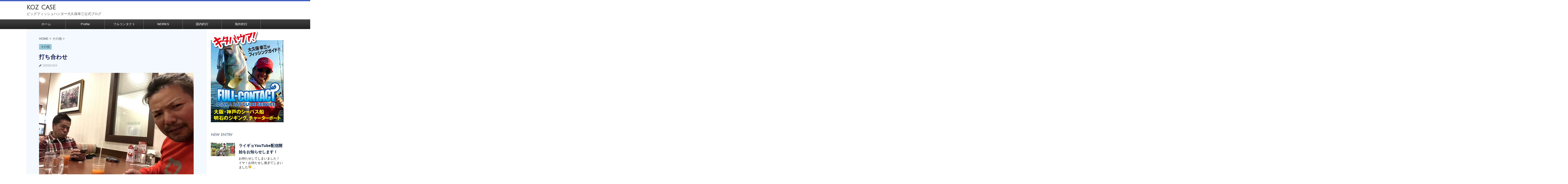

--- FILE ---
content_type: text/html; charset=UTF-8
request_url: http://koz-case.com/other/%E6%89%93%E3%81%A1%E5%90%88%E3%82%8F%E3%81%9B-2
body_size: 18149
content:
<!DOCTYPE html>
<!--[if lt IE 7]>
<html class="ie6" lang="ja"> <![endif]-->
<!--[if IE 7]>
<html class="i7" lang="ja"> <![endif]-->
<!--[if IE 8]>
<html class="ie" lang="ja"> <![endif]-->
<!--[if gt IE 8]><!-->
<html lang="ja">
	<!--<![endif]-->
	<head prefix="og: http://ogp.me/ns# fb: http://ogp.me/ns/fb# article: http://ogp.me/ns/article#">
		<meta charset="UTF-8">
		<meta name="viewport" content="width=device-width,initial-scale=1.0,user-scalable=no">
		<meta name="format-detection" content="telephone=no">
		
		
		<link rel="alternate" type="application/rss+xml" title="koz  case RSS Feed" href="http://koz-case.com/feed"/>
		<link rel="pingback" href="http://koz-case.com/xmlrpc.php">
		<link href='https://fonts.googleapis.com/css?family=Montserrat:400' rel='stylesheet' type='text/css'>
		<link href='https://fonts.googleapis.com/css?family=Julius+Sans+One' rel='stylesheet' type='text/css'>		<!--[if lt IE 9]>
		<script src="http://css3-mediaqueries-js.googlecode.com/svn/trunk/css3-mediaqueries.js"></script>
		<script src="http://koz-case.com/wp-content/themes/stingerplus/js/html5shiv.js"></script>
		<![endif]-->
				<title>打ち合わせ - koz  case</title>

<!-- All in One SEO Pack 2.3.11.1 by Michael Torbert of Semper Fi Web Design[-1,-1] -->
<meta name="description" content="今夜は松本さんと激しい打ち合わせをしました！ また新しい事始めますよ〜"/>

<link rel="canonical" href="http://koz-case.com/other/%e6%89%93%e3%81%a1%e5%90%88%e3%82%8f%e3%81%9b-2"/>
<!-- /all in one seo pack -->
<link rel='dns-prefetch' href='//ajax.googleapis.com'/>
<link rel='dns-prefetch' href='//s.w.org'/>
		<script type="text/javascript">window._wpemojiSettings={"baseUrl":"https:\/\/s.w.org\/images\/core\/emoji\/11\/72x72\/","ext":".png","svgUrl":"https:\/\/s.w.org\/images\/core\/emoji\/11\/svg\/","svgExt":".svg","source":{"concatemoji":"http:\/\/koz-case.com\/wp-includes\/js\/wp-emoji-release.min.js?ver=4.9.26"}};!function(e,a,t){var n,r,o,i=a.createElement("canvas"),p=i.getContext&&i.getContext("2d");function s(e,t){var a=String.fromCharCode;p.clearRect(0,0,i.width,i.height),p.fillText(a.apply(this,e),0,0);e=i.toDataURL();return p.clearRect(0,0,i.width,i.height),p.fillText(a.apply(this,t),0,0),e===i.toDataURL()}function c(e){var t=a.createElement("script");t.src=e,t.defer=t.type="text/javascript",a.getElementsByTagName("head")[0].appendChild(t)}for(o=Array("flag","emoji"),t.supports={everything:!0,everythingExceptFlag:!0},r=0;r<o.length;r++)t.supports[o[r]]=function(e){if(!p||!p.fillText)return!1;switch(p.textBaseline="top",p.font="600 32px Arial",e){case"flag":return s([55356,56826,55356,56819],[55356,56826,8203,55356,56819])?!1:!s([55356,57332,56128,56423,56128,56418,56128,56421,56128,56430,56128,56423,56128,56447],[55356,57332,8203,56128,56423,8203,56128,56418,8203,56128,56421,8203,56128,56430,8203,56128,56423,8203,56128,56447]);case"emoji":return!s([55358,56760,9792,65039],[55358,56760,8203,9792,65039])}return!1}(o[r]),t.supports.everything=t.supports.everything&&t.supports[o[r]],"flag"!==o[r]&&(t.supports.everythingExceptFlag=t.supports.everythingExceptFlag&&t.supports[o[r]]);t.supports.everythingExceptFlag=t.supports.everythingExceptFlag&&!t.supports.flag,t.DOMReady=!1,t.readyCallback=function(){t.DOMReady=!0},t.supports.everything||(n=function(){t.readyCallback()},a.addEventListener?(a.addEventListener("DOMContentLoaded",n,!1),e.addEventListener("load",n,!1)):(e.attachEvent("onload",n),a.attachEvent("onreadystatechange",function(){"complete"===a.readyState&&t.readyCallback()})),(n=t.source||{}).concatemoji?c(n.concatemoji):n.wpemoji&&n.twemoji&&(c(n.twemoji),c(n.wpemoji)))}(window,document,window._wpemojiSettings);</script>
		<style type="text/css">
img.wp-smiley,
img.emoji {
	display: inline !important;
	border: none !important;
	box-shadow: none !important;
	height: 1em !important;
	width: 1em !important;
	margin: 0 .07em !important;
	vertical-align: -0.1em !important;
	background: none !important;
	padding: 0 !important;
}
</style>
<link rel='stylesheet' id='normalize-css' href='http://koz-case.com/wp-content/themes/stingerplus/css/normalize.css,qver=1.5.9.pagespeed.ce.-uuDEui2p4.css' type='text/css' media='all'/>
<link rel='stylesheet' id='font-awesome-css' href='//maxcdn.bootstrapcdn.com/font-awesome/4.5.0/css/font-awesome.min.css?ver=4.5.0' type='text/css' media='all'/>
<link rel='stylesheet' id='style-css' href='http://koz-case.com/wp-content/themes/stingerplus-child/style.css,qver=4.9.26.pagespeed.ce.hyBUBYpkg0.css' type='text/css' media='all'/>
<script type='text/javascript' src='//ajax.googleapis.com/ajax/libs/jquery/1.11.3/jquery.min.js?ver=1.11.3'></script>
<script type='text/javascript'>//<![CDATA[
jQuery(function(){jQuery('a[href^=#]').click(function(){var speed=400;var href=jQuery(this).attr("href");var sctarget=jQuery(href=="#"||href==""?'html':href);var position=sctarget.offset().top;jQuery('body,html').animate({scrollTop:position},speed,'swing');return false;});});
//]]></script>
<link rel='https://api.w.org/' href='http://koz-case.com/wp-json/'/>
<link rel='shortlink' href='http://koz-case.com/?p=56987'/>
<link rel="alternate" type="application/json+oembed" href="http://koz-case.com/wp-json/oembed/1.0/embed?url=http%3A%2F%2Fkoz-case.com%2Fother%2F%25e6%2589%2593%25e3%2581%25a1%25e5%2590%2588%25e3%2582%258f%25e3%2581%259b-2"/>
<link rel="alternate" type="text/xml+oembed" href="http://koz-case.com/wp-json/oembed/1.0/embed?url=http%3A%2F%2Fkoz-case.com%2Fother%2F%25e6%2589%2593%25e3%2581%25a1%25e5%2590%2588%25e3%2582%258f%25e3%2581%259b-2&#038;format=xml"/>
<meta name="robots" content="index, follow"/>

		<style type="text/css">
			/*グループ1
			------------------------------------------------------------*/
			/*サイト上部のボーダー色*/
				


			/*サイトの背景色*/
			#wrapper {
								background: #ffffff;
						
			}

			/*メインコンテンツのテキスト色*/
			.post > *{
				color: #333333;				
			}
			input,textarea {
				color:#000;
			}

			/*メインコンテンツのリンク色*/

			a,.no-thumbitiran h3 a,.no-thumbitiran h5 a {
				color: #444444;				
			}

			a:hover {
				color: #304ca6;				
			}

			/*サイドのテキスト色*/
			#side aside > *,#side aside .kanren .clearfix dd h5 a{
				color: #0a1c3f;				
			}

			/*メインコンテンツの背景色*/
			main {
				background: #f4f8ff;				
			}


			/*メイン背景色の透過*/

			
			
			/*ブログタイトル*/

			header .sitename a {
				color: #1a1a1a;
			}

			/* メニュー */
			nav li a {
				color: #1a1a1a;
			}


			/*ページトップ*/
			#page-top a {
								background: #212121;
			}

			/*キャプション */

			header h1 {
				color: #1a1a1a;
			}

			header .descr {
				color: #1a1a1a;
			}

			/* アコーディオン */
			#s-navi dt.trigger .op {
				background: #212121;
				color: #424242;
			}

			.acordion_tree li a {
				color: #1a1a1a;
			}

			/* サイド見出し */
			aside h4 {
				color: #1a1a1a;
			}

			/* フッター文字 */
			#footer, #footer .copy, #footer .rcopy, #footer .copy a, #footer .rcopy a {
				color: #1a1a1a;
			}

			/* スマホメニュー文字 */
			.acordion_tree ul.menu li a, .acordion_tree ul.menu li {
				color: #000;
			}

			.acordion_tree ul.menu li {
				border-bottom-color: #000;
}


			/*グループ2
			------------------------------------------------------------*/
			/*Webフォント*/
			
			
			
			
			
			/* 投稿日時・ぱんくず・タグ */
			#breadcrumb, #breadcrumb div a, div#breadcrumb a, .blogbox p, .tagst {
				color: #4f4f4f;
			}

			/* 記事タイトル */
			.entry-title {
				color: #0d1a56;
						}

			/* 中見出し */


			h2 {
									background: #fafafa;
				
				color: #1a1a1a;
									border-top:2px solid #212121;

					border-bottom:1px solid #212121;
				
			}


			
			/*小見出し*/
			.post h3:not(.rankh3) {

							color: #212121;
				border-bottom-color: #212121;
									background-color: transparent;
				
						}

			.post h4 {
				color: #000;
								background-color: #fafafa;
							}


			/* サイド見出し */
			aside h4,#side aside h4 {
				color: #2c476b;
			}

			/* タグクラウド */
			.tagcloud a {
				border-color: #212121;
    				color: #212121;
			}

			/* NEW ENTRY & 関連記事 */
			.post h4.point,.n-entry-t  {
				border-bottom-color:#7593d1;
			}
			.post h4 .point-in,.n-entry {
				background-color: #7593d1;
				color:#fff;
			}

			/* カテゴリ */
			.catname {
				background:#95cadb;
			}

			.post .st-catgroup a {
				color:#3d3d3d;
}


			/*グループ4
			------------------------------------------------------------*/
			/* RSSボタン */
			.rssbox a {
				background-color: #212121;
			}

			/* SNSボタン */
			
			
			.inyoumodoki, .post blockquote {
   				background-color: #f3f3f3;
    				border-left-color: #f3f3f3;
			}

			/*フリーボックスウィジェット
			------------------------------------------------------------*/
			/* ボックス */
			.freebox {
				border-top-color:#C5BF3B;
				background:#FAFAFA;
			}
			/* 見出し */
			.p-entry-f {
				background:#C5BF3B;
				color:#fff;
			}
			/* エリア内テキスト */
			
			/*お知らせ
			------------------------------------------------------------*/
			/*お知らせバーの背景色*/
			#topnews-box div.rss-bar {
							border-color: #212121;
						}

			#topnews-box div.rss-bar {
				color: #212121;

				/*Other Browser*/
				background: ;
				/*For Old WebKit*/
				background: -webkit-linear-gradient(
				 0%,
				 100%
				);
				/*For Modern Browser*/
				background: linear-gradient(
				 0%,
				 100%
				);

			
			}

			/*お知らせ日付の文字色*/
			#topnews-box dt {
				color: #424242;
			}
			#topnews-box div dl dd a {
				color: #000;
			}
			#topnews-box dd {
				border-bottom-color:  #000;
			}

			/*固定ページサイドメニュー
			------------------------------------------------------------*/
			/*背景色*/

			#sidebg {
				background:#FAFAFA;
			}

			/*liタグの階層*/
			#side aside .st-pagelists ul li:not(.sub-menu) {
									border-top-color: #212121;
				
									border-left-color: #212121;
					border-right-color: #212121;
							}

			#side aside .st-pagelists ul .sub-menu li {
				border:none;
			}

			#side aside .st-pagelists ul li:last-child {
									border-bottom: 1px solid #212121;
							}

			#side aside .st-pagelists ul .sub-menu li:first-child {
									border-top: 1px solid #212121;
				
			}

			#side aside .st-pagelists ul li li:last-child {
				border:none;
			}

			#side aside .st-pagelists ul .sub-menu .sub-menu li {
				border:none;
			}

			#side aside .st-pagelists ul li a {
				color: #fff;


			
				/*Other Browser*/
				background: #212121;
				/*For Old WebKit*/
				background: -webkit-linear-gradient(
				#424242 0%,
				#212121 100%
				);
				/*For Modern Browser*/
				background: linear-gradient(
				#424242 0%,
				#212121 100%
				);

			
			}

			#side aside .st-pagelists .sub-menu a {
				border-bottom-color: #424242;

				color: #212121;
			}

			#side aside .st-pagelists .sub-menu li .sub-menu a,
			#side aside .st-pagelists .sub-menu li .sub-menu .sub-menu li a {
			color: #212121;
			}

			/*Webアイコン*/
			
			
			/*追加カラー
			------------------------------------------------------------*/
			/*フッター*/
			footer > *,footer a{
							color:#ffffff!important;
						}


			footer .footermenust li {
				border-right-color: #ffffff!important;
			}

			/*任意の人気記事
			------------------------------------------------------------*/

			.post .p-entry, #side .p-entry, .home-post .p-entry {
				background:#C5BF3B;
				color:#fff;
			}

			.pop-box,.nowhits .pop-box, .nowhits-eye .pop-box {
				border-top-color:#C5BF3B;
				background:#FAFAFA;
			}

			.kanren.pop-box .clearfix dd h5 a, .kanren.pop-box .clearfix dd p {
				color: ;
}
							.poprank-no2{
					background:#C5BF3B;
					color:#fff!important;
			}
				.poprank-no{
					background:#C5BF3B;
					color:#fff;
			}
			

			/*ウィジェット問合せボタン*/

			.st-formbtn{
				background:#616161;
			}

			.st-formbtn .fa {
				border-right-color:#fff;
			}
			
			a.st-formbtnlink {
				color:#fff;
			}


			/*ウィジェットオリジナルボタン*/

			.st-formbtn.st-originalbtn{
				background:#616161;
			}

			.st-formbtn.st-originalbtn .fa {
				border-right-color:#fff;
			}
			
			a.st-formbtnlink.st-originallink {
				color:#fff;
			}

			/*コンタクトフォーム7送信ボタン*/
			.wpcf7-submit{
				background:#f3f3f3;
				color:#000;
			}

			/*media Queries タブレットサイズ
			----------------------------------------------------*/
			@media only screen and (min-width: 600px) {

				/*追加カラー
				------------------------------------------------------------*/
				/*フッター*/
				footer{
					margin:0 -20px;
				}
			}

			/*media Queries PCサイズ
			----------------------------------------------------*/
			@media only screen and (min-width: 960px) {
				/*メインコンテンツのボーダー*/
								main {
					border:1px solid #e6eaed;
				}
				


				nav.smanone {
									border-top-color: #212121;
					border-bottom-color: #212121;
				
									border-left-color: #212121;
					border-right-color: #212121;
				


				
					/*Other Browser*/
					background: #212121;
					/*For Old WebKit*/
					background: -webkit-linear-gradient(
					#424242 0%,
					#212121 100%
					);
					/*For Modern Browser*/
					background: linear-gradient(
					#424242 0%,
					#212121 100%
					);

								
				}

				header .smanone ul.menu li{
									border-right-color:#424242;
								}

				header .smanone ul.menu li {
					border-right-color: #424242;
				}

				header .smanone ul.menu li a {
					color: #fff;

				}

				header .smanone ul.menu li li a{
					background: #424242;
					border-top-color: #212121;

				}

				/*ヘッダーウィジェット*/

				header .textwidget{
					background:;
					color:#000;
				}

				/*ヘッダーの電話番号とリンク色*/

				.head-telno a, #header-r .footermenust a {
					color:#000;
				}

				#header-r .footermenust li {
					border-right-color: #000;
				}

				/*トップ用おすすめタイトル*/
				.nowhits .pop-box {
					border-top-color:#C5BF3B;
				}



			}
		</style>

		<style type="text/css" id="custom-background-css">
body.custom-background { background-color: #ffffff; }
</style>
<link rel="icon" href="http://koz-case.com/wp-content/uploads/2016/08/cropped-site_icon-32x32.jpg.pagespeed.ce.wxVom0T78G.jpg" sizes="32x32"/>
<link rel="icon" href="http://koz-case.com/wp-content/uploads/2016/08/cropped-site_icon-192x192.jpg.pagespeed.ce.mY74GSyotQ.jpg" sizes="192x192"/>
<link rel="apple-touch-icon-precomposed" href="http://koz-case.com/wp-content/uploads/2016/08/cropped-site_icon-180x180.jpg.pagespeed.ce.PB2kZGF8us.jpg"/>
<meta name="msapplication-TileImage" content="http://koz-case.com/wp-content/uploads/2016/08/cropped-site_icon-270x270.jpg"/>
		<style type="text/css" id="wp-custom-css">
			body {
  font-family: -apple-system, blinkMacSystemFont, /* Macの欧文はSan Francisco (OS X 10.11以降) */
               'Helvetica Neue', /* Macの欧文 (OS X 10.10以前) */
               'Segoe UI',       /* Windowsの欧文 */
               YuGothicM,        /* Windows8.1以上は游ゴシック */
               YuGothic,         /* Macの游ゴシック */
               Meiryo,           /* 游ゴシックが入っていないWindows */
               sans-serif;
}

/* Windows */
@font-face {
  font-family: YuGothicM;
  font-weight: normal;
  src: local('YuGothic-Medium'),  /* Mediumを明示的に指定 */
       local('Yu Gothic Medium'), /* Chrome用 */
       local('YuGothic-Regular'); /* Windows8.1ではMediumがないのでRegularを指定 */
}
@font-face {
  font-family: YuGothicM;
  font-weight: bold;
  src: local('YoGothic-Bold'), /* Boldはそのまま */
       local('Yu Gothic');     /* Chrome用 */
}

.entry-content p {line-height: 1.75;}		</style>
					<!-- /OGP -->
	</head>
	<body class="post-template-default single single-post postid-56987 single-format-standard custom-background">
	
			<header id="">
			<div class="clearfix" id="headbox">
			<div class="inner clearfix"> <!-- ここに挿入 -->
			<!-- アコーディオン -->
			<nav id="s-navi" class="pcnone">
				<dl class="acordion">

					<dt class="trigger">
					<p><span class="op"><i class="fa fa-bars"></i></span></p>
					</dt>
					<dd class="acordion_tree">
												<div class="menu-koz-case-container"><ul id="menu-koz-case" class="menu"><li id="menu-item-12183" class="menu-item menu-item-type-custom menu-item-object-custom menu-item-home menu-item-12183"><a href="http://koz-case.com/">ホーム</a></li>
<li id="menu-item-12178" class="menu-item menu-item-type-post_type menu-item-object-page menu-item-12178"><a href="http://koz-case.com/12141-2">Profile</a></li>
<li id="menu-item-12179" class="menu-item menu-item-type-taxonomy menu-item-object-category menu-item-12179"><a href="http://koz-case.com/category/fishing-boat">フルコンタクト</a></li>
<li id="menu-item-29425" class="menu-item menu-item-type-taxonomy menu-item-object-category menu-item-29425"><a href="http://koz-case.com/category/works">WORKS</a></li>
<li id="menu-item-29520" class="menu-item menu-item-type-taxonomy menu-item-object-category menu-item-29520"><a href="http://koz-case.com/category/fishing-in-japan">国内釣行</a></li>
<li id="menu-item-29521" class="menu-item menu-item-type-taxonomy menu-item-object-category menu-item-29521"><a href="http://koz-case.com/category/fishing-overseas">海外釣行</a></li>
</ul></div>						<div class="clear"></div>
					</dd>
				</dl>
			</nav>
			<!-- /アコーディオン -->
			<div id="header-l">
				<!-- ロゴ又はブログ名 -->
				<p class="sitename"><a href="http://koz-case.com/">
													koz  case											</a></p>
				<!-- キャプション -->
									<p class="descr">
						ビッグフィッシュハンター大久保幸三公式ブログ					</p>
				
			</div><!-- /#header-l -->
			<div id="header-r" class="smanone">
								
			</div><!-- /#header-r -->
			</div><!-- /#inner clearfix -->
			</div><!-- /#clearfix -->

				
<div id="gazou-wide">
	<nav class="smanone clearfix"><ul id="menu-koz-case-1" class="menu"><li class="menu-item menu-item-type-custom menu-item-object-custom menu-item-home menu-item-12183"><a href="http://koz-case.com/">ホーム</a></li>
<li class="menu-item menu-item-type-post_type menu-item-object-page menu-item-12178"><a href="http://koz-case.com/12141-2">Profile</a></li>
<li class="menu-item menu-item-type-taxonomy menu-item-object-category menu-item-12179"><a href="http://koz-case.com/category/fishing-boat">フルコンタクト</a></li>
<li class="menu-item menu-item-type-taxonomy menu-item-object-category menu-item-29425"><a href="http://koz-case.com/category/works">WORKS</a></li>
<li class="menu-item menu-item-type-taxonomy menu-item-object-category menu-item-29520"><a href="http://koz-case.com/category/fishing-in-japan">国内釣行</a></li>
<li class="menu-item menu-item-type-taxonomy menu-item-object-category menu-item-29521"><a href="http://koz-case.com/category/fishing-overseas">海外釣行</a></li>
</ul></nav>




</div>

			</header>
		<div id="wrapper" class="">
<div id="content" class="clearfix">
	<div id="contentInner">

		<main>
			<article>
				<div id="post-56987" class="post">

		
	<!--ぱんくず -->
					<div id="breadcrumb">
						<div itemscope itemtype="http://data-vocabulary.org/Breadcrumb">
							<a href="http://koz-case.com" itemprop="url"> <span itemprop="title">HOME</span>
							</a> &gt; </div>
																																					<div itemscope itemtype="http://data-vocabulary.org/Breadcrumb">
								<a href="http://koz-case.com/category/other" itemprop="url">
									<span itemprop="title">その他</span> </a> &gt; </div>
						
					</div>
					<!--/ ぱんくず -->

					<!--ループ開始 -->
										
										<p class="st-catgroup">
					<a href="http://koz-case.com/category/other" title="View all posts in その他"><span class="catname st-catid258">その他</span></a>					</p>
										

					<h1 class="entry-title">打ち合わせ</h1>

					<div class="blogbox ">
						<p><span class="kdate"><i class="fa fa-pencil" aria-hidden="true"></i>
             					<time class="entry-date date updated" datetime="2019-03-04T23:21:41+09:00">
							2019/03/04						</time>
												</span></p>
					</div>

					<div class="mainbox">

						<p><img src="http://koz-case.com/wp-content/uploads/2019/03/img_2042.jpg" class="size-medium wp-image-56985" width="1476" height="1110" srcset="http://koz-case.com/wp-content/uploads/2019/03/img_2042.jpg 1476w, http://koz-case.com/wp-content/uploads/2019/03/img_2042-150x113.jpg 150w, http://koz-case.com/wp-content/uploads/2019/03/img_2042-768x578.jpg 768w" sizes="(max-width: 1476px) 100vw, 1476px"/></p>
<p>今夜は松本さんと激しい打ち合わせをしました！</p>
<p>また新しい事始めますよ〜</p>

						
													<div class="kizi-under-box">			<div class="textwidget"><a href="https://store.shopping.yahoo.co.jp/koz-choice//"><img src="http://koz-case.com/wp-content/uploads/2017/07/bnr_blog11.jpg"></a></div>
		</div>						
						<p class="tagst">
							<i class="fa fa-folder-open-o" aria-hidden="true"></i>-<a href="http://koz-case.com/category/other" rel="category tag">その他</a><br/>
													</p>

					</div><!-- .mainboxここまで -->
	
												
					
					<aside>
						<!-- 広告枠 -->
						<div class="adbox">
							
	
															<div style="padding-top:10px;">
									
	
								</div>
													</div>
						<!-- /広告枠 -->

						<p class="author">
												</p>

												<!--ループ終了-->
																									<!--関連記事-->
						
						<!--ページナビ-->
						<div class="p-navi clearfix">
							<dl>
																	<dt>PREV</dt>
									<dd>
										<a href="http://koz-case.com/other/%e9%9b%a8%e3%81%ae%e6%97%a5">雨の日</a>
									</dd>
																									<dt>NEXT</dt>
									<dd>
										<a href="http://koz-case.com/fishing-in-japan/%e4%bb%8a%e6%97%a5%e3%81%af%e9%87%a3%e3%82%8c%e3%82%8b%e3%82%93%e3%81%8b%e3%81%aa%e3%81%81%e2%81%89%ef%b8%8f">今日は釣れるんかなぁ&#x2049;&#xfe0f;</a>
									</dd>
															</dl>
						</div>
					</aside>

				</div>
				<!--/post-->
			</article>
		</main>
	</div>
	<!-- /#contentInner -->
	<div id="side">
	<aside>

					<div class="side-topad">
				<div class="ad">			<div class="textwidget"><div style="margin-top:5px;"><a href="http://full-contact.jp/"><img src="http://koz-case.com/wp-content/uploads/2017/07/bnr_fullcon.png.pagespeed.ce.bw1IzzoRqc.png" width="300" height="380">
</a></div></div>
		</div>			</div>
		
					<h4 class="menu_underh2">NEW ENTRY</h4><div class="kanren ">
							<dl class="clearfix">
				<dt><a href="http://koz-case.com/works/%e3%83%a9%e3%82%a4%e3%82%ae%e3%83%a7youtube%e9%85%8d%e4%bf%a1%e9%96%8b%e5%a7%8b%e3%82%92%e3%81%8a%e7%9f%a5%e3%82%89%e3%81%9b%e3%81%97%e3%81%be%e3%81%99%ef%bc%81">
													<img width="150" height="84" src="http://koz-case.com/wp-content/uploads/2020/06/img_8420-150x84.jpg.pagespeed.ce.50ppYWyLOV.jpg" class="attachment-thumbnail size-thumbnail wp-post-image" alt="" srcset="http://koz-case.com/wp-content/uploads/2020/06/img_8420-150x84.jpg.pagespeed.ce.50ppYWyLOV.jpg 150w, http://koz-case.com/wp-content/uploads/2020/06/img_8420-768x432.jpg 768w, http://koz-case.com/wp-content/uploads/2020/06/img_8420.jpg.pagespeed.ce.4A9jF8lCdQ.jpg 1280w" sizes="(max-width: 150px) 100vw, 150px"/>											</a></dt>
				<dd>
					<h5><a href="http://koz-case.com/works/%e3%83%a9%e3%82%a4%e3%82%ae%e3%83%a7youtube%e9%85%8d%e4%bf%a1%e9%96%8b%e5%a7%8b%e3%82%92%e3%81%8a%e7%9f%a5%e3%82%89%e3%81%9b%e3%81%97%e3%81%be%e3%81%99%ef%bc%81">
							ライギョYouTube配信開始をお知らせします！						</a></h5>

					<div class="smanone2">
						<p>お待たせしてしまいました！ イヤ！お待たせし過ぎてしまいました&#x1f613; ... </p>
					</div>
				</dd>
			</dl>
					<dl class="clearfix">
				<dt><a href="http://koz-case.com/works/%e8%bf%91%e6%89%80%e3%81%ae%e5%b7%9d%e3%81%a7%e3%81%af%e3%81%98%e3%82%81%e3%81%a6%e3%81%ae%e3%83%81%e3%83%a7%e3%82%a4%e6%8a%95%e3%81%92">
													<img width="150" height="85" src="http://koz-case.com/wp-content/uploads/2020/06/img_8208-150x85.jpg.pagespeed.ce._EgtvBw0cX.jpg" class="attachment-thumbnail size-thumbnail wp-post-image" alt="" srcset="http://koz-case.com/wp-content/uploads/2020/06/img_8208-150x85.jpg.pagespeed.ce._EgtvBw0cX.jpg 150w, http://koz-case.com/wp-content/uploads/2020/06/img_8208-768x433.jpg.pagespeed.ce.pAfoW5UQtV.jpg 768w, http://koz-case.com/wp-content/uploads/2020/06/img_8208.jpg.pagespeed.ce.DBscKB4Byj.jpg 1322w" sizes="(max-width: 150px) 100vw, 150px"/>											</a></dt>
				<dd>
					<h5><a href="http://koz-case.com/works/%e8%bf%91%e6%89%80%e3%81%ae%e5%b7%9d%e3%81%a7%e3%81%af%e3%81%98%e3%82%81%e3%81%a6%e3%81%ae%e3%83%81%e3%83%a7%e3%82%a4%e6%8a%95%e3%81%92">
							近所の川ではじめてのチョイ投げ						</a></h5>

					<div class="smanone2">
						<p>今日も最新YouTube配信開始をお知らせします！ ６月に入って自粛あけしてから ... </p>
					</div>
				</dd>
			</dl>
					<dl class="clearfix">
				<dt><a href="http://koz-case.com/works/%e3%81%93%e3%81%ae%e6%bc%a2%e5%ad%97%e3%80%81%e7%a7%81%e3%81%8c%e4%bd%9c%e3%82%8a%e3%81%be%e3%81%97%e3%81%9f%ef%bc%81">
													<img width="150" height="84" src="http://koz-case.com/wp-content/uploads/2020/06/img_8194-150x84.jpg.pagespeed.ce.CKn151o7Ir.jpg" class="attachment-thumbnail size-thumbnail wp-post-image" alt="" srcset="http://koz-case.com/wp-content/uploads/2020/06/img_8194-150x84.jpg.pagespeed.ce.CKn151o7Ir.jpg 150w, http://koz-case.com/wp-content/uploads/2020/06/img_8194-768x432.jpg.pagespeed.ce.SVjf4fmGxI.jpg 768w" sizes="(max-width: 150px) 100vw, 150px"/>											</a></dt>
				<dd>
					<h5><a href="http://koz-case.com/works/%e3%81%93%e3%81%ae%e6%bc%a2%e5%ad%97%e3%80%81%e7%a7%81%e3%81%8c%e4%bd%9c%e3%82%8a%e3%81%be%e3%81%97%e3%81%9f%ef%bc%81">
							この漢字、私が作りました！						</a></h5>

					<div class="smanone2">
						<p>本日もYouTube配信開始をお知らせします&#x203c;&#xfe0f; 大 ... </p>
					</div>
				</dd>
			</dl>
					<dl class="clearfix">
				<dt><a href="http://koz-case.com/works/%e3%82%b9%e3%83%aa%e3%83%a9%e3%83%b3%e3%82%ab%e3%82%b5%e3%82%a4%e3%83%89%e3%82%b9%e3%83%88%e3%83%bc%e3%83%aa%e3%83%bc">
													<img width="150" height="84" src="http://koz-case.com/wp-content/uploads/2020/06/img_8183-150x84.jpg.pagespeed.ce.0RwzYMpUXD.jpg" class="attachment-thumbnail size-thumbnail wp-post-image" alt="" srcset="http://koz-case.com/wp-content/uploads/2020/06/img_8183-150x84.jpg.pagespeed.ce.0RwzYMpUXD.jpg 150w, http://koz-case.com/wp-content/uploads/2020/06/img_8183-768x432.jpg.pagespeed.ce.-F2hP9pGyn.jpg 768w" sizes="(max-width: 150px) 100vw, 150px"/>											</a></dt>
				<dd>
					<h5><a href="http://koz-case.com/works/%e3%82%b9%e3%83%aa%e3%83%a9%e3%83%b3%e3%82%ab%e3%82%b5%e3%82%a4%e3%83%89%e3%82%b9%e3%83%88%e3%83%bc%e3%83%aa%e3%83%bc">
							スリランカサイドストーリー						</a></h5>

					<div class="smanone2">
						<p>今日も最新YouTube配信開始のお知らせです&#x1f917; 昨年のスリラン ... </p>
					</div>
				</dd>
			</dl>
					<dl class="clearfix">
				<dt><a href="http://koz-case.com/works/%e6%9c%80%e6%96%b0youtube%e9%85%8d%e4%bf%a1%e9%96%8b%e5%a7%8b%e3%82%92%e3%81%8a%e7%9f%a5%e3%82%89%e3%81%9b%e3%81%97%e3%81%be%e3%81%99%ef%bc%81">
													<img width="150" height="84" src="http://koz-case.com/wp-content/uploads/2020/06/img_8138-150x84.jpg.pagespeed.ce.-MpjayShgo.jpg" class="attachment-thumbnail size-thumbnail wp-post-image" alt="" srcset="http://koz-case.com/wp-content/uploads/2020/06/img_8138-150x84.jpg.pagespeed.ce.-MpjayShgo.jpg 150w, http://koz-case.com/wp-content/uploads/2020/06/img_8138-768x432.jpg.pagespeed.ce.VQ7i9Fx1mm.jpg 768w" sizes="(max-width: 150px) 100vw, 150px"/>											</a></dt>
				<dd>
					<h5><a href="http://koz-case.com/works/%e6%9c%80%e6%96%b0youtube%e9%85%8d%e4%bf%a1%e9%96%8b%e5%a7%8b%e3%82%92%e3%81%8a%e7%9f%a5%e3%82%89%e3%81%9b%e3%81%97%e3%81%be%e3%81%99%ef%bc%81">
							最新YouTube配信開始をお知らせします！						</a></h5>

					<div class="smanone2">
						<p>本日も大久保 幸三の最新YouTubeの配信開始をお知らせします&#x203c; ... </p>
					</div>
				</dd>
			</dl>
					<dl class="clearfix">
				<dt><a href="http://koz-case.com/fishing-in-japan/%e9%ad%82%e3%81%8c%e9%9c%87%e3%81%88%e3%81%be%e3%81%97%e3%81%9f%ef%bc%81">
													<img width="113" height="150" src="http://koz-case.com/wp-content/uploads/2020/06/img_8030-113x150.jpg.pagespeed.ce.tLVvkqZYQG.jpg" class="attachment-thumbnail size-thumbnail wp-post-image" alt="" srcset="http://koz-case.com/wp-content/uploads/2020/06/img_8030-113x150.jpg.pagespeed.ce.tLVvkqZYQG.jpg 113w, http://koz-case.com/wp-content/uploads/2020/06/img_8030-768x1024.jpg.pagespeed.ce.Kpp9VW1nOi.jpg 768w" sizes="(max-width: 113px) 100vw, 113px"/>											</a></dt>
				<dd>
					<h5><a href="http://koz-case.com/fishing-in-japan/%e9%ad%82%e3%81%8c%e9%9c%87%e3%81%88%e3%81%be%e3%81%97%e3%81%9f%ef%bc%81">
							魂が震えました！						</a></h5>

					<div class="smanone2">
						<p>やっとほんの少しだけ… ２か月ぶりに仕事をすることが出来ました&#x1f622; ... </p>
					</div>
				</dd>
			</dl>
					<dl class="clearfix">
				<dt><a href="http://koz-case.com/works/%e5%a4%a7%e4%b9%85%e4%bf%9d%e5%b9%b8%e4%b8%89%e3%80%90%e6%80%9d%e3%81%84%e5%87%ba%e6%97%a5%e8%a8%98%e3%83%bb%e5%8e%9f%e7%82%b9%e3%80%91">
													<img width="150" height="84" src="http://koz-case.com/wp-content/uploads/2020/06/img_8011-150x84.jpg.pagespeed.ce.T_Ce5HpUGj.jpg" class="attachment-thumbnail size-thumbnail wp-post-image" alt="" srcset="http://koz-case.com/wp-content/uploads/2020/06/img_8011-150x84.jpg.pagespeed.ce.T_Ce5HpUGj.jpg 150w, http://koz-case.com/wp-content/uploads/2020/06/img_8011-768x432.jpg.pagespeed.ce.V5eu5COqAV.jpg 768w, http://koz-case.com/wp-content/uploads/2020/06/img_8011.jpg.pagespeed.ce.bywAVXk3X6.jpg 1280w" sizes="(max-width: 150px) 100vw, 150px"/>											</a></dt>
				<dd>
					<h5><a href="http://koz-case.com/works/%e5%a4%a7%e4%b9%85%e4%bf%9d%e5%b9%b8%e4%b8%89%e3%80%90%e6%80%9d%e3%81%84%e5%87%ba%e6%97%a5%e8%a8%98%e3%83%bb%e5%8e%9f%e7%82%b9%e3%80%91">
							大久保幸三【思い出日記・原点】						</a></h5>

					<div class="smanone2">
						<p>ピンポーン&#x2757;&#xfe0f; 今日もYouTube配信開始をお知ら ... </p>
					</div>
				</dd>
			</dl>
					<dl class="clearfix">
				<dt><a href="http://koz-case.com/works/%e4%b8%8e%e9%82%a3%e5%9b%bd%e3%82%b9%e3%83%94%e3%83%8b%e3%83%b3%e3%82%b0%e3%83%9e%e3%83%bc%e3%83%aa%e3%83%b3%e3%81%ae%e3%82%bf%e3%83%83%e3%82%af%e3%83%ab">
													<img width="150" height="84" src="http://koz-case.com/wp-content/uploads/2020/06/img_7946-150x84.jpg.pagespeed.ce.zhMaxWCYOq.jpg" class="attachment-thumbnail size-thumbnail wp-post-image" alt="" srcset="http://koz-case.com/wp-content/uploads/2020/06/img_7946-150x84.jpg.pagespeed.ce.zhMaxWCYOq.jpg 150w, http://koz-case.com/wp-content/uploads/2020/06/img_7946-768x432.jpg.pagespeed.ce.djUqDm_Ty_.jpg 768w" sizes="(max-width: 150px) 100vw, 150px"/>											</a></dt>
				<dd>
					<h5><a href="http://koz-case.com/works/%e4%b8%8e%e9%82%a3%e5%9b%bd%e3%82%b9%e3%83%94%e3%83%8b%e3%83%b3%e3%82%b0%e3%83%9e%e3%83%bc%e3%83%aa%e3%83%b3%e3%81%ae%e3%82%bf%e3%83%83%e3%82%af%e3%83%ab">
							与那国スピニングマーリンのタックル						</a></h5>

					<div class="smanone2">
						<p>最新YouTubeの配信開始をお知らせします&#x203c;&#xfe0f; 今 ... </p>
					</div>
				</dd>
			</dl>
					<dl class="clearfix">
				<dt><a href="http://koz-case.com/works/%ef%bc%91%ef%bc%90%ef%bc%90kg%e3%81%ae%e5%b7%a8%e5%a4%a7%e9%ad%9a%e3%81%a8%e3%82%ac%e3%83%81%e3%83%90%e3%83%88%e3%83%ab%ef%bc%81">
													<img width="150" height="84" src="http://koz-case.com/wp-content/uploads/2020/06/img_7907-150x84.jpg.pagespeed.ce.yUPOh0u-wv.jpg" class="attachment-thumbnail size-thumbnail wp-post-image" alt="" srcset="http://koz-case.com/wp-content/uploads/2020/06/img_7907-150x84.jpg.pagespeed.ce.yUPOh0u-wv.jpg 150w, http://koz-case.com/wp-content/uploads/2020/06/img_7907-768x432.jpg.pagespeed.ce.CLU_C3p3TC.jpg 768w" sizes="(max-width: 150px) 100vw, 150px"/>											</a></dt>
				<dd>
					<h5><a href="http://koz-case.com/works/%ef%bc%91%ef%bc%90%ef%bc%90kg%e3%81%ae%e5%b7%a8%e5%a4%a7%e9%ad%9a%e3%81%a8%e3%82%ac%e3%83%81%e3%83%90%e3%83%88%e3%83%ab%ef%bc%81">
							１００kgの巨大魚とガチバトル！						</a></h5>

					<div class="smanone2">
						<p>最新YouTubeの配信開始のお知らせです&#x1f917; 今回は今年２月の与 ... </p>
					</div>
				</dd>
			</dl>
					<dl class="clearfix">
				<dt><a href="http://koz-case.com/other/%e3%81%9d%e3%82%8d%e3%81%9d%e3%82%8d%e6%ba%96%e5%82%99%e3%81%97%e3%81%be%e3%81%99">
													<img width="150" height="113" src="http://koz-case.com/wp-content/uploads/2020/05/img_7844-150x113.jpg.pagespeed.ce.pVHd3AWS-n.jpg" class="attachment-thumbnail size-thumbnail wp-post-image" alt="" srcset="http://koz-case.com/wp-content/uploads/2020/05/img_7844-150x113.jpg.pagespeed.ce.pVHd3AWS-n.jpg 150w, http://koz-case.com/wp-content/uploads/2020/05/img_7844-768x576.jpg.pagespeed.ce.pGcCPK6Los.jpg 768w" sizes="(max-width: 150px) 100vw, 150px"/>											</a></dt>
				<dd>
					<h5><a href="http://koz-case.com/other/%e3%81%9d%e3%82%8d%e3%81%9d%e3%82%8d%e6%ba%96%e5%82%99%e3%81%97%e3%81%be%e3%81%99">
							そろそろ準備します						</a></h5>

					<div class="smanone2">
						<p>さぁさぁ準備します！ まずは原始人から現代人に進化しますわ&#x1f61d; そ ... </p>
					</div>
				</dd>
			</dl>
					<dl class="clearfix">
				<dt><a href="http://koz-case.com/other/%e3%83%81%e3%83%a3%e3%83%b3%e3%83%8d%e3%83%ab%e7%99%bb%e9%8c%b2%e3%81%ae%e3%81%8a%e9%a1%98%e3%81%84">
													<img width="150" height="73" src="http://koz-case.com/wp-content/uploads/2020/05/img_7842-150x73.jpg.pagespeed.ce.KlVGmPd_Wi.jpg" class="attachment-thumbnail size-thumbnail wp-post-image" alt="" srcset="http://koz-case.com/wp-content/uploads/2020/05/img_7842-150x73.jpg.pagespeed.ce.KlVGmPd_Wi.jpg 150w, http://koz-case.com/wp-content/uploads/2020/05/img_7842-768x373.jpg.pagespeed.ce.aX5l706gaL.jpg 768w, http://koz-case.com/wp-content/uploads/2020/05/img_7842.jpg 1125w" sizes="(max-width: 150px) 100vw, 150px"/>											</a></dt>
				<dd>
					<h5><a href="http://koz-case.com/other/%e3%83%81%e3%83%a3%e3%83%b3%e3%83%8d%e3%83%ab%e7%99%bb%e9%8c%b2%e3%81%ae%e3%81%8a%e9%a1%98%e3%81%84">
							チャンネル登録のお願い						</a></h5>

					<div class="smanone2">
						<p>チャンネル登録のお願い&#x1f932; 今年の2月22日に２２２２人の方がチャ ... </p>
					</div>
				</dd>
			</dl>
					<dl class="clearfix">
				<dt><a href="http://koz-case.com/works/%e5%86%8d%e5%ba%a6%e3%80%81%e9%85%8d%e4%bf%a1%e3%82%b9%e3%82%bf%e3%83%bc%e3%83%88%e3%81%97%e3%81%be%e3%81%97%e3%81%9f">
													<img width="150" height="84" src="http://koz-case.com/wp-content/uploads/2020/05/img_7790-1-150x84.jpg.pagespeed.ce.tMGQdYhooh.jpg" class="attachment-thumbnail size-thumbnail wp-post-image" alt="" srcset="http://koz-case.com/wp-content/uploads/2020/05/img_7790-1-150x84.jpg.pagespeed.ce.tMGQdYhooh.jpg 150w, http://koz-case.com/wp-content/uploads/2020/05/img_7790-1-768x432.jpg 768w" sizes="(max-width: 150px) 100vw, 150px"/>											</a></dt>
				<dd>
					<h5><a href="http://koz-case.com/works/%e5%86%8d%e5%ba%a6%e3%80%81%e9%85%8d%e4%bf%a1%e3%82%b9%e3%82%bf%e3%83%bc%e3%83%88%e3%81%97%e3%81%be%e3%81%97%e3%81%9f">
							再度、配信スタートしました						</a></h5>

					<div class="smanone2">
						<p>ご迷惑をお掛けしました&#x1f613; 先ほど音が入って無かったのですが、手直 ... </p>
					</div>
				</dd>
			</dl>
					<dl class="clearfix">
				<dt><a href="http://koz-case.com/works/%e3%83%93%e3%83%83%e3%82%b0%e3%83%95%e3%82%a3%e3%83%83%e3%82%b7%e3%83%a5%e3%83%8f%e3%83%b3%e3%82%bf%e3%83%bc%e5%a4%a7%e4%b9%85%e4%bf%9d-%e5%b9%b8%e4%b8%89%e3%81%ae%e8%87%aa%e5%b7%b1%e7%b4%b9%e4%bb%8b">
													<img width="150" height="84" src="http://koz-case.com/wp-content/uploads/2020/05/img_7790-150x84.jpg" class="attachment-thumbnail size-thumbnail wp-post-image" alt="" srcset="http://koz-case.com/wp-content/uploads/2020/05/img_7790-150x84.jpg 150w, http://koz-case.com/wp-content/uploads/2020/05/img_7790-768x432.jpg.pagespeed.ce.UqQpY2BoBx.jpg 768w" sizes="(max-width: 150px) 100vw, 150px"/>											</a></dt>
				<dd>
					<h5><a href="http://koz-case.com/works/%e3%83%93%e3%83%83%e3%82%b0%e3%83%95%e3%82%a3%e3%83%83%e3%82%b7%e3%83%a5%e3%83%8f%e3%83%b3%e3%82%bf%e3%83%bc%e5%a4%a7%e4%b9%85%e4%bf%9d-%e5%b9%b8%e4%b8%89%e3%81%ae%e8%87%aa%e5%b7%b1%e7%b4%b9%e4%bb%8b">
							ビッグフィッシュハンター大久保 幸三の自己紹介						</a></h5>

					<div class="smanone2">
						<p>最新YouTubeの配信スタートをお知らせしますぅぅぅ&#x1f917; 今さら ... </p>
					</div>
				</dd>
			</dl>
				</div>		
		<div id="mybox">
			<ul><li><div id="search">
	<form method="get" id="searchform" action="http://koz-case.com/">
		<label class="hidden" for="s">
					</label>
		<input type="text" placeholder="検索するテキストを入力" value="" name="s" id="s"/>
		<input type="image" src="http://koz-case.com/wp-content/themes/stingerplus/images/search.png.pagespeed.ce.6DTlWFN-Vn.png" alt="検索" id="searchsubmit" width="50" height="32"/>
	</form>
</div>
<!-- /stinger --> </li></ul><ul><li><h4 class="menu_underh2">カテゴリー</h4><form action="http://koz-case.com" method="get"><label class="screen-reader-text" for="cat">カテゴリー</label><select name='cat' id='cat' class='postform'>
	<option value='-1'>カテゴリーを選択</option>
	<option class="level-0" value="255">WORKS&nbsp;&nbsp;(1,013)</option>
	<option class="level-0" value="258">その他&nbsp;&nbsp;(837)</option>
	<option class="level-0" value="8">グルメ&nbsp;&nbsp;(766)</option>
	<option class="level-0" value="6">フルコンタクト&nbsp;&nbsp;(1,089)</option>
	<option class="level-0" value="256">国内釣行&nbsp;&nbsp;(3,458)</option>
	<option class="level-0" value="261">思い出&nbsp;&nbsp;(4)</option>
	<option class="level-0" value="1">未分類&nbsp;&nbsp;(5,759)</option>
	<option class="level-0" value="257">海外釣行&nbsp;&nbsp;(1,428)</option>
	<option class="level-0" value="7">空手&nbsp;&nbsp;(505)</option>
	<option class="level-0" value="259">釣果自慢&nbsp;&nbsp;(4)</option>
</select>
</form>
<script type='text/javascript'>//<![CDATA[
(function(){var dropdown=document.getElementById("cat");function onCatChange(){if(dropdown.options[dropdown.selectedIndex].value>0){dropdown.parentNode.submit();}}dropdown.onchange=onCatChange;})();
//]]></script>

</li></ul><ul><li><h4 class="menu_underh2">アーカイブ</h4>		<label class="screen-reader-text" for="archives-dropdown-4">アーカイブ</label>
		<select id="archives-dropdown-4" name="archive-dropdown" onchange='document.location.href=this.options[this.selectedIndex].value;'>
			
			<option value="">月を選択</option>
				<option value='http://koz-case.com/2020/06'> 2020年6月 &nbsp;(9)</option>
	<option value='http://koz-case.com/2020/05'> 2020年5月 &nbsp;(13)</option>
	<option value='http://koz-case.com/2020/04'> 2020年4月 &nbsp;(15)</option>
	<option value='http://koz-case.com/2020/03'> 2020年3月 &nbsp;(75)</option>
	<option value='http://koz-case.com/2020/02'> 2020年2月 &nbsp;(63)</option>
	<option value='http://koz-case.com/2020/01'> 2020年1月 &nbsp;(107)</option>
	<option value='http://koz-case.com/2019/12'> 2019年12月 &nbsp;(89)</option>
	<option value='http://koz-case.com/2019/11'> 2019年11月 &nbsp;(82)</option>
	<option value='http://koz-case.com/2019/10'> 2019年10月 &nbsp;(74)</option>
	<option value='http://koz-case.com/2019/09'> 2019年9月 &nbsp;(92)</option>
	<option value='http://koz-case.com/2019/08'> 2019年8月 &nbsp;(107)</option>
	<option value='http://koz-case.com/2019/07'> 2019年7月 &nbsp;(113)</option>
	<option value='http://koz-case.com/2019/06'> 2019年6月 &nbsp;(124)</option>
	<option value='http://koz-case.com/2019/05'> 2019年5月 &nbsp;(128)</option>
	<option value='http://koz-case.com/2019/04'> 2019年4月 &nbsp;(93)</option>
	<option value='http://koz-case.com/2019/03'> 2019年3月 &nbsp;(55)</option>
	<option value='http://koz-case.com/2019/02'> 2019年2月 &nbsp;(60)</option>
	<option value='http://koz-case.com/2019/01'> 2019年1月 &nbsp;(96)</option>
	<option value='http://koz-case.com/2018/12'> 2018年12月 &nbsp;(67)</option>
	<option value='http://koz-case.com/2018/11'> 2018年11月 &nbsp;(130)</option>
	<option value='http://koz-case.com/2018/10'> 2018年10月 &nbsp;(146)</option>
	<option value='http://koz-case.com/2018/09'> 2018年9月 &nbsp;(144)</option>
	<option value='http://koz-case.com/2018/08'> 2018年8月 &nbsp;(132)</option>
	<option value='http://koz-case.com/2018/07'> 2018年7月 &nbsp;(143)</option>
	<option value='http://koz-case.com/2018/06'> 2018年6月 &nbsp;(131)</option>
	<option value='http://koz-case.com/2018/05'> 2018年5月 &nbsp;(141)</option>
	<option value='http://koz-case.com/2018/04'> 2018年4月 &nbsp;(113)</option>
	<option value='http://koz-case.com/2018/03'> 2018年3月 &nbsp;(96)</option>
	<option value='http://koz-case.com/2018/02'> 2018年2月 &nbsp;(132)</option>
	<option value='http://koz-case.com/2018/01'> 2018年1月 &nbsp;(127)</option>
	<option value='http://koz-case.com/2017/12'> 2017年12月 &nbsp;(85)</option>
	<option value='http://koz-case.com/2017/11'> 2017年11月 &nbsp;(99)</option>
	<option value='http://koz-case.com/2017/10'> 2017年10月 &nbsp;(66)</option>
	<option value='http://koz-case.com/2017/09'> 2017年9月 &nbsp;(89)</option>
	<option value='http://koz-case.com/2017/08'> 2017年8月 &nbsp;(122)</option>
	<option value='http://koz-case.com/2017/07'> 2017年7月 &nbsp;(139)</option>
	<option value='http://koz-case.com/2017/06'> 2017年6月 &nbsp;(122)</option>
	<option value='http://koz-case.com/2017/05'> 2017年5月 &nbsp;(94)</option>
	<option value='http://koz-case.com/2017/04'> 2017年4月 &nbsp;(109)</option>
	<option value='http://koz-case.com/2017/03'> 2017年3月 &nbsp;(133)</option>
	<option value='http://koz-case.com/2017/02'> 2017年2月 &nbsp;(106)</option>
	<option value='http://koz-case.com/2017/01'> 2017年1月 &nbsp;(100)</option>
	<option value='http://koz-case.com/2016/12'> 2016年12月 &nbsp;(103)</option>
	<option value='http://koz-case.com/2016/11'> 2016年11月 &nbsp;(109)</option>
	<option value='http://koz-case.com/2016/10'> 2016年10月 &nbsp;(112)</option>
	<option value='http://koz-case.com/2016/09'> 2016年9月 &nbsp;(110)</option>
	<option value='http://koz-case.com/2016/08'> 2016年8月 &nbsp;(152)</option>
	<option value='http://koz-case.com/2016/07'> 2016年7月 &nbsp;(148)</option>
	<option value='http://koz-case.com/2016/06'> 2016年6月 &nbsp;(210)</option>
	<option value='http://koz-case.com/2016/05'> 2016年5月 &nbsp;(141)</option>
	<option value='http://koz-case.com/2016/04'> 2016年4月 &nbsp;(74)</option>
	<option value='http://koz-case.com/2016/03'> 2016年3月 &nbsp;(91)</option>
	<option value='http://koz-case.com/2016/02'> 2016年2月 &nbsp;(81)</option>
	<option value='http://koz-case.com/2016/01'> 2016年1月 &nbsp;(111)</option>
	<option value='http://koz-case.com/2015/12'> 2015年12月 &nbsp;(92)</option>
	<option value='http://koz-case.com/2015/11'> 2015年11月 &nbsp;(119)</option>
	<option value='http://koz-case.com/2015/10'> 2015年10月 &nbsp;(118)</option>
	<option value='http://koz-case.com/2015/09'> 2015年9月 &nbsp;(102)</option>
	<option value='http://koz-case.com/2015/08'> 2015年8月 &nbsp;(89)</option>
	<option value='http://koz-case.com/2015/07'> 2015年7月 &nbsp;(109)</option>
	<option value='http://koz-case.com/2015/06'> 2015年6月 &nbsp;(140)</option>
	<option value='http://koz-case.com/2015/05'> 2015年5月 &nbsp;(129)</option>
	<option value='http://koz-case.com/2015/04'> 2015年4月 &nbsp;(69)</option>
	<option value='http://koz-case.com/2015/03'> 2015年3月 &nbsp;(128)</option>
	<option value='http://koz-case.com/2015/02'> 2015年2月 &nbsp;(97)</option>
	<option value='http://koz-case.com/2015/01'> 2015年1月 &nbsp;(133)</option>
	<option value='http://koz-case.com/2014/12'> 2014年12月 &nbsp;(116)</option>
	<option value='http://koz-case.com/2014/11'> 2014年11月 &nbsp;(151)</option>
	<option value='http://koz-case.com/2014/10'> 2014年10月 &nbsp;(84)</option>
	<option value='http://koz-case.com/2014/09'> 2014年9月 &nbsp;(125)</option>
	<option value='http://koz-case.com/2014/08'> 2014年8月 &nbsp;(96)</option>
	<option value='http://koz-case.com/2014/07'> 2014年7月 &nbsp;(140)</option>
	<option value='http://koz-case.com/2014/06'> 2014年6月 &nbsp;(145)</option>
	<option value='http://koz-case.com/2014/05'> 2014年5月 &nbsp;(158)</option>
	<option value='http://koz-case.com/2014/04'> 2014年4月 &nbsp;(125)</option>
	<option value='http://koz-case.com/2014/03'> 2014年3月 &nbsp;(170)</option>
	<option value='http://koz-case.com/2014/02'> 2014年2月 &nbsp;(114)</option>
	<option value='http://koz-case.com/2014/01'> 2014年1月 &nbsp;(120)</option>
	<option value='http://koz-case.com/2013/12'> 2013年12月 &nbsp;(116)</option>
	<option value='http://koz-case.com/2013/11'> 2013年11月 &nbsp;(121)</option>
	<option value='http://koz-case.com/2013/10'> 2013年10月 &nbsp;(98)</option>
	<option value='http://koz-case.com/2013/09'> 2013年9月 &nbsp;(155)</option>
	<option value='http://koz-case.com/2013/08'> 2013年8月 &nbsp;(145)</option>
	<option value='http://koz-case.com/2013/07'> 2013年7月 &nbsp;(194)</option>
	<option value='http://koz-case.com/2013/06'> 2013年6月 &nbsp;(182)</option>
	<option value='http://koz-case.com/2013/05'> 2013年5月 &nbsp;(248)</option>
	<option value='http://koz-case.com/2013/04'> 2013年4月 &nbsp;(212)</option>
	<option value='http://koz-case.com/2013/03'> 2013年3月 &nbsp;(197)</option>
	<option value='http://koz-case.com/2013/02'> 2013年2月 &nbsp;(189)</option>
	<option value='http://koz-case.com/2013/01'> 2013年1月 &nbsp;(145)</option>
	<option value='http://koz-case.com/2012/12'> 2012年12月 &nbsp;(129)</option>
	<option value='http://koz-case.com/2012/11'> 2012年11月 &nbsp;(195)</option>
	<option value='http://koz-case.com/2012/10'> 2012年10月 &nbsp;(198)</option>
	<option value='http://koz-case.com/2012/09'> 2012年9月 &nbsp;(155)</option>
	<option value='http://koz-case.com/2012/08'> 2012年8月 &nbsp;(122)</option>
	<option value='http://koz-case.com/2012/07'> 2012年7月 &nbsp;(195)</option>
	<option value='http://koz-case.com/2012/06'> 2012年6月 &nbsp;(184)</option>
	<option value='http://koz-case.com/2012/05'> 2012年5月 &nbsp;(208)</option>
	<option value='http://koz-case.com/2012/04'> 2012年4月 &nbsp;(168)</option>
	<option value='http://koz-case.com/2012/03'> 2012年3月 &nbsp;(224)</option>
	<option value='http://koz-case.com/2012/02'> 2012年2月 &nbsp;(192)</option>
	<option value='http://koz-case.com/2012/01'> 2012年1月 &nbsp;(156)</option>
	<option value='http://koz-case.com/2011/12'> 2011年12月 &nbsp;(142)</option>
	<option value='http://koz-case.com/2011/11'> 2011年11月 &nbsp;(203)</option>
	<option value='http://koz-case.com/2011/10'> 2011年10月 &nbsp;(184)</option>
	<option value='http://koz-case.com/2011/09'> 2011年9月 &nbsp;(174)</option>
	<option value='http://koz-case.com/2011/08'> 2011年8月 &nbsp;(188)</option>
	<option value='http://koz-case.com/2011/07'> 2011年7月 &nbsp;(175)</option>
	<option value='http://koz-case.com/2011/06'> 2011年6月 &nbsp;(185)</option>
	<option value='http://koz-case.com/2011/05'> 2011年5月 &nbsp;(193)</option>
	<option value='http://koz-case.com/2011/04'> 2011年4月 &nbsp;(104)</option>
	<option value='http://koz-case.com/2011/03'> 2011年3月 &nbsp;(95)</option>
	<option value='http://koz-case.com/2011/02'> 2011年2月 &nbsp;(83)</option>

		</select>
		</li></ul><ul><li><div id="calendar_wrap" class="calendar_wrap"><table id="wp-calendar">
	<caption>2026年1月</caption>
	<thead>
	<tr>
		<th scope="col" title="月曜日">月</th>
		<th scope="col" title="火曜日">火</th>
		<th scope="col" title="水曜日">水</th>
		<th scope="col" title="木曜日">木</th>
		<th scope="col" title="金曜日">金</th>
		<th scope="col" title="土曜日">土</th>
		<th scope="col" title="日曜日">日</th>
	</tr>
	</thead>

	<tfoot>
	<tr>
		<td colspan="3" id="prev"><a href="http://koz-case.com/2020/06">&laquo; 6月</a></td>
		<td class="pad">&nbsp;</td>
		<td colspan="3" id="next" class="pad">&nbsp;</td>
	</tr>
	</tfoot>

	<tbody>
	<tr>
		<td colspan="3" class="pad">&nbsp;</td><td>1</td><td>2</td><td>3</td><td>4</td>
	</tr>
	<tr>
		<td>5</td><td>6</td><td>7</td><td>8</td><td>9</td><td>10</td><td>11</td>
	</tr>
	<tr>
		<td>12</td><td>13</td><td>14</td><td>15</td><td>16</td><td>17</td><td>18</td>
	</tr>
	<tr>
		<td>19</td><td>20</td><td>21</td><td>22</td><td>23</td><td>24</td><td>25</td>
	</tr>
	<tr>
		<td>26</td><td>27</td><td>28</td><td id="today">29</td><td>30</td><td>31</td>
		<td class="pad" colspan="1">&nbsp;</td>
	</tr>
	</tbody>
	</table></div></li></ul><ul><li>			<div class="textwidget"><div id="kozlink">
<br>
<div id="sticker"><a href="http://store.shopping.yahoo.co.jp/koz-choice//"><img src="http://koz-case.com/wp-content/uploads/2016/08/btn_sticker_blog.png.pagespeed.ce.uRAwM8mlaJ.png" width="207" height="207"></a>
</div>
<a href="http://www.koz-ex.com/"><img src="http://koz-case.com/wp-content/uploads/2016/09/logo_koz3.png.pagespeed.ce.JJqMKU-hsl.png" width="419" height="152">
</a><br>
<a href="http://www.koz-ex.com/%E3%83%A1%E3%83%A2%E3%83%AA%E3%82%A2%E3%83%AB%E3%83%95%E3%82%A3%E3%83%83%E3%82%B7%E3%83%A5/"><img src="http://koz-case.com/wp-content/uploads/2016/08/bnr_blog3-1.jpg.pagespeed.ce.-2BBYvgJ5m.jpg" width="301" height="207">
</a><br>
<a href="http://store.shopping.yahoo.co.jp/koz-choice/prayforjapant.html"><img src="http://koz-case.com/wp-content/uploads/2016/08/bnr_blog5.jpg.pagespeed.ce.k_N6pEhcDp.jpg" width="301" height="148">
</a><br>
<a href="http://www.osakakarate.jp/"><img src="http://koz-case.com/wp-content/uploads/2016/10/bnr_nakazakidojo-1.jpg.pagespeed.ce._3vjV78qbb.jpg" width="300" height="153">
</a>
<a href="http://7nanairo.net/"><img src="http://koz-case.com/wp-content/uploads/2016/10/bnr_nanairo.jpg.pagespeed.ce.2z0vIfnA27.jpg" width="303" height="142">
</a>
</div></div>
		</li></ul><ul><li><h4 class="menu_underh2">タグ</h4><div class="tagcloud"><a href="http://koz-case.com/tag/andaman" class="tag-cloud-link tag-link-119 tag-link-position-1" style="font-size: 22pt;" aria-label="Andaman (47個の項目)">Andaman</a>
<a href="http://koz-case.com/tag/gt" class="tag-cloud-link tag-link-67 tag-link-position-2" style="font-size: 10.333333333333pt;" aria-label="GT (5個の項目)">GT</a>
<a href="http://koz-case.com/tag/gt%e3%82%b9%e3%83%9a%e3%82%b7%e3%83%a3%e3%83%ab" class="tag-cloud-link tag-link-27 tag-link-position-3" style="font-size: 8pt;" aria-label="GTスペシャル (3個の項目)">GTスペシャル</a>
<a href="http://koz-case.com/tag/koz%e3%83%bbexpediton" class="tag-cloud-link tag-link-122 tag-link-position-4" style="font-size: 9.2962962962963pt;" aria-label="KOZ・EXPEDITON (4個の項目)">KOZ・EXPEDITON</a>
<a href="http://koz-case.com/tag/koz%e3%83%bbexpeditonxdecoy%e3%82%b3%e3%83%a9%e3%83%9ct%e3%82%b7%e3%83%a3%e3%83%84" class="tag-cloud-link tag-link-13 tag-link-position-5" style="font-size: 9.2962962962963pt;" aria-label="KOZ・EXPEDITON×DECOYコラボTシャツ (4個の項目)">KOZ・EXPEDITON×DECOYコラボTシャツ</a>
<a href="http://koz-case.com/tag/koz%e3%83%bb%e7%be%a9%e6%8f%b4%e9%87%91t%e3%82%b7%e3%83%a3%e3%83%84" class="tag-cloud-link tag-link-4 tag-link-position-6" style="font-size: 16.555555555556pt;" aria-label="KOZ・義援金Tシャツ (17個の項目)">KOZ・義援金Tシャツ</a>
<a href="http://koz-case.com/tag/strike%e3%80%8d" class="tag-cloud-link tag-link-38 tag-link-position-7" style="font-size: 10.333333333333pt;" aria-label="STRIKE」 (5個の項目)">STRIKE」</a>
<a href="http://koz-case.com/tag/%e3%81%bf%e3%82%93%e3%81%aa%e3%81%ae%e6%83%b3%e3%81%84%e3%82%92%e5%a4%a7%e3%81%8d%e3%81%aa%e5%8a%9b%e3%81%ab%e3%83%bb%e3%83%bb%e3%83%bb" class="tag-cloud-link tag-link-79 tag-link-position-8" style="font-size: 9.2962962962963pt;" aria-label="”みんなの想いを大きな力に・・・” (4個の項目)">”みんなの想いを大きな力に・・・”</a>
<a href="http://koz-case.com/tag/%e3%80%8clegend10%e3%80%8d" class="tag-cloud-link tag-link-183 tag-link-position-9" style="font-size: 9.2962962962963pt;" aria-label="「LEGEND10」 (4個の項目)">「LEGEND10」</a>
<a href="http://koz-case.com/tag/%e3%80%8csuper" class="tag-cloud-link tag-link-37 tag-link-position-10" style="font-size: 11.240740740741pt;" aria-label="「SUPER (6個の項目)">「SUPER</a>
<a href="http://koz-case.com/tag/%e3%80%8csuperstrike%e3%80%8d" class="tag-cloud-link tag-link-72 tag-link-position-11" style="font-size: 15.518518518519pt;" aria-label="「SUPERSTRIKE」 (14個の項目)">「SUPERSTRIKE」</a>
<a href="http://koz-case.com/tag/%e3%80%8cyoutube%e3%80%8d" class="tag-cloud-link tag-link-22 tag-link-position-12" style="font-size: 11.888888888889pt;" aria-label="「YouTube」 (7個の項目)">「YouTube」</a>
<a href="http://koz-case.com/tag/%e3%81%bf%e3%82%93%e3%81%aa%e3%81%ae%e6%83%b3%e3%81%84%e3%82%92%e5%a4%a7%e3%81%8d%e3%81%aa%e5%8a%9b%e3%81%ab" class="tag-cloud-link tag-link-5 tag-link-position-13" style="font-size: 16.166666666667pt;" aria-label="みんなの想いを大きな力に (16個の項目)">みんなの想いを大きな力に</a>
<a href="http://koz-case.com/tag/%e3%82%ad%e3%83%a3%e3%82%b9%e3%83%86%e3%82%a3%e3%83%b3%e3%82%b0" class="tag-cloud-link tag-link-77 tag-link-position-14" style="font-size: 10.333333333333pt;" aria-label="キャスティング (5個の項目)">キャスティング</a>
<a href="http://koz-case.com/tag/%e3%82%b3%e3%83%96%e3%83%a9%e3%83%84%e3%82%a4%e3%82%b9%e3%83%88" class="tag-cloud-link tag-link-29 tag-link-position-15" style="font-size: 11.240740740741pt;" aria-label="コブラツイスト (6個の項目)">コブラツイスト</a>
<a href="http://koz-case.com/tag/%e3%82%b5%e3%82%a6%e3%82%b9%e3%82%bf%e3%82%a4%e3%83%a0%e3%82%b9" class="tag-cloud-link tag-link-20 tag-link-position-16" style="font-size: 14.611111111111pt;" aria-label="サウスタイムス (12個の項目)">サウスタイムス</a>
<a href="http://koz-case.com/tag/%e3%82%b7%e3%83%9f%e3%82%b1%e3%83%b3" class="tag-cloud-link tag-link-100 tag-link-position-17" style="font-size: 9.2962962962963pt;" aria-label="シミケン (4個の項目)">シミケン</a>
<a href="http://koz-case.com/tag/%e3%82%b7%e3%83%a7%e3%82%a2%e3%82%b2%e3%83%bc" class="tag-cloud-link tag-link-62 tag-link-position-18" style="font-size: 12.537037037037pt;" aria-label="ショアゲー (8個の項目)">ショアゲー</a>
<a href="http://koz-case.com/tag/%e3%82%b7%e3%83%bc%e3%83%90%e3%82%b9" class="tag-cloud-link tag-link-70 tag-link-position-19" style="font-size: 12.537037037037pt;" aria-label="シーバス (8個の項目)">シーバス</a>
<a href="http://koz-case.com/tag/%e3%82%b9%e3%83%9f%e3%82%b9" class="tag-cloud-link tag-link-123 tag-link-position-20" style="font-size: 10.333333333333pt;" aria-label="スミス (5個の項目)">スミス</a>
<a href="http://koz-case.com/tag/%e3%82%b9%e3%83%bc%e3%83%91%e3%83%bc%e3%82%b9%e3%83%88%e3%83%a9%e3%82%a4%e3%82%af" class="tag-cloud-link tag-link-17 tag-link-position-21" style="font-size: 20.444444444444pt;" aria-label="スーパーストライク (35個の項目)">スーパーストライク</a>
<a href="http://koz-case.com/tag/%e3%82%b9%e3%83%bc%e3%83%91%e3%83%bc%e3%82%b9%e3%83%88%e3%83%a9%e3%82%a4%e3%82%af%e7%be%a9%e6%8f%b4%e9%87%91" class="tag-cloud-link tag-link-138 tag-link-position-22" style="font-size: 9.2962962962963pt;" aria-label="スーパーストライク義援金 (4個の項目)">スーパーストライク義援金</a>
<a href="http://koz-case.com/tag/%e3%82%bd%e3%83%ab%e3%83%88%e3%83%af%e3%83%bc%e3%83%ab%e3%83%89" class="tag-cloud-link tag-link-43 tag-link-position-23" style="font-size: 12.537037037037pt;" aria-label="ソルトワールド (8個の項目)">ソルトワールド</a>
<a href="http://koz-case.com/tag/%e3%83%81%e3%82%a7%e3%83%aa%e3%83%bc%e3%83%91%e3%82%a4" class="tag-cloud-link tag-link-56 tag-link-position-24" style="font-size: 8pt;" aria-label="チェリーパイ (3個の項目)">チェリーパイ</a>
<a href="http://koz-case.com/tag/%e3%83%87%e3%82%b3%e3%82%a4" class="tag-cloud-link tag-link-59 tag-link-position-25" style="font-size: 9.2962962962963pt;" aria-label="デコイ (4個の項目)">デコイ</a>
<a href="http://koz-case.com/tag/%e3%83%89%e3%83%a9%e3%82%b4%e3%83%b3" class="tag-cloud-link tag-link-54 tag-link-position-26" style="font-size: 8pt;" aria-label="ドラゴン (3個の項目)">ドラゴン</a>
<a href="http://koz-case.com/tag/%e3%83%8f%e3%83%b3%e3%83%9e%e3%83%bc%e3%83%98%e3%83%83%e3%83%89" class="tag-cloud-link tag-link-52 tag-link-position-27" style="font-size: 14.222222222222pt;" aria-label="ハンマーヘッド (11個の項目)">ハンマーヘッド</a>
<a href="http://koz-case.com/tag/%e3%83%90%e3%82%b9" class="tag-cloud-link tag-link-47 tag-link-position-28" style="font-size: 9.2962962962963pt;" aria-label="バス (4個の項目)">バス</a>
<a href="http://koz-case.com/tag/%e3%83%90%e3%83%81%e3%83%91%e3%82%bf%e3%83%bc%e3%83%b3" class="tag-cloud-link tag-link-90 tag-link-position-29" style="font-size: 11.240740740741pt;" aria-label="バチパターン (6個の項目)">バチパターン</a>
<a href="http://koz-case.com/tag/%e3%83%95%e3%82%a3%e3%83%83%e3%82%b7%e3%83%b3%e3%82%b0%e3%82%b7%e3%83%a7%e3%83%bc" class="tag-cloud-link tag-link-25 tag-link-position-30" style="font-size: 15.777777777778pt;" aria-label="フィッシングショー (15個の項目)">フィッシングショー</a>
<a href="http://koz-case.com/tag/%e3%83%95%e3%83%a9%e3%83%b3%e3%82%b9" class="tag-cloud-link tag-link-35 tag-link-position-31" style="font-size: 11.888888888889pt;" aria-label="フランス (7個の項目)">フランス</a>
<a href="http://koz-case.com/tag/%e3%83%95%e3%83%ab%e3%82%b3%e3%83%b3%e3%82%bf%e3%82%af%e3%83%88" class="tag-cloud-link tag-link-69 tag-link-position-32" style="font-size: 15.518518518519pt;" aria-label="フルコンタクト (14個の項目)">フルコンタクト</a>
<a href="http://koz-case.com/tag/%e3%83%a2%e3%83%ab%e3%83%87%e3%82%a3%e3%83%96" class="tag-cloud-link tag-link-51 tag-link-position-33" style="font-size: 16.814814814815pt;" aria-label="モルディブ (18個の項目)">モルディブ</a>
<a href="http://koz-case.com/tag/%e3%83%ab%e3%82%a2%e3%83%8b%e3%83%a5%e3%83%bc" class="tag-cloud-link tag-link-14 tag-link-position-34" style="font-size: 18.111111111111pt;" aria-label="ルアニュー (23個の項目)">ルアニュー</a>
<a href="http://koz-case.com/tag/%e3%83%ab%e3%82%a2%e3%83%bc%e3%83%8b%e3%83%a5%e3%83%bc%e3%82%b9" class="tag-cloud-link tag-link-15 tag-link-position-35" style="font-size: 16.555555555556pt;" aria-label="ルアーニュース (17個の項目)">ルアーニュース</a>
<a href="http://koz-case.com/tag/%e3%83%ad%e3%82%a6%e3%83%8b%e3%83%b3%e3%82%a2%e3%82%b8" class="tag-cloud-link tag-link-66 tag-link-position-36" style="font-size: 8pt;" aria-label="ロウニンアジ (3個の項目)">ロウニンアジ</a>
<a href="http://koz-case.com/tag/%e3%83%ad%e3%83%bc%e3%83%8b%e3%83%b3%e3%82%a2%e3%82%b8" class="tag-cloud-link tag-link-68 tag-link-position-37" style="font-size: 8pt;" aria-label="ローニンアジ (3個の項目)">ローニンアジ</a>
<a href="http://koz-case.com/tag/%e5%8b%95%e7%94%bb" class="tag-cloud-link tag-link-88 tag-link-position-38" style="font-size: 18.37037037037pt;" aria-label="動画 (24個の項目)">動画</a>
<a href="http://koz-case.com/tag/%e5%91%8a%e7%9f%a5" class="tag-cloud-link tag-link-18 tag-link-position-39" style="font-size: 11.888888888889pt;" aria-label="告知 (7個の項目)">告知</a>
<a href="http://koz-case.com/tag/%e5%b9%b2%e6%94%af%e3%83%ab%e3%82%a2%e3%83%bc" class="tag-cloud-link tag-link-30 tag-link-position-40" style="font-size: 9.2962962962963pt;" aria-label="干支ルアー (4個の項目)">干支ルアー</a>
<a href="http://koz-case.com/tag/%e6%8f%a1%e6%89%8b%e4%bc%9a" class="tag-cloud-link tag-link-134 tag-link-position-41" style="font-size: 11.240740740741pt;" aria-label="握手会 (6個の項目)">握手会</a>
<a href="http://koz-case.com/tag/%e6%b2%96%e7%b8%84" class="tag-cloud-link tag-link-26 tag-link-position-42" style="font-size: 15.12962962963pt;" aria-label="沖縄 (13個の項目)">沖縄</a>
<a href="http://koz-case.com/tag/%e7%a9%ba%e6%89%8b" class="tag-cloud-link tag-link-102 tag-link-position-43" style="font-size: 9.2962962962963pt;" aria-label="空手 (4個の項目)">空手</a>
<a href="http://koz-case.com/tag/%e7%b9%8b%e3%81%8c%e3%82%8d%e3%81%86%e6%b2%96%e7%b8%84" class="tag-cloud-link tag-link-137 tag-link-position-44" style="font-size: 12.537037037037pt;" aria-label="繋がろう沖縄 (8個の項目)">繋がろう沖縄</a>
<a href="http://koz-case.com/tag/%e9%87%a3%e6%9e%9c%e8%87%aa%e6%85%a2" class="tag-cloud-link tag-link-19 tag-link-position-45" style="font-size: 17.592592592593pt;" aria-label="釣果自慢 (21個の項目)">釣果自慢</a></div>
</li></ul>		</div>

		<div id="scrollad">
						<!--ここにgoogleアドセンスコードを貼ると規約違反になるので注意して下さい-->
			
		</div>
	</aside>
</div>
<!-- /#side -->
</div>
<!--/#content -->
<footer id="footer">
<div class="footermenust"><ul>
<li class="page_item page-item-12141"><a href="http://koz-case.com/12141-2">Profile</a></li>
<li class="page_item page-item-63236"><a href="http://koz-case.com/%e6%80%aa%e9%ad%9a%e3%83%8f%e3%83%b3%e3%82%bf%e3%83%bc%e3%81%aeyoutube">怪魚ハンターのYouTube</a></li>
</ul></div>

	<!-- フッターのメインコンテンツ -->
	<h3>
						  打ち合わせ				</h3>

	<p>
		<a href=""></a>
	</p>
		


	<p class="copy">Copyright&copy;
		koz  case		,
		2026		All Rights Reserved.</p>
</footer>
</div>
<!-- /#wrapper -->
<!-- ページトップへ戻る -->
<div id="page-top"><a href="#wrapper" class="fa fa-angle-up"></a></div>
<!-- ページトップへ戻る　終わり -->
	
<script type='text/javascript'>//<![CDATA[
var addComment={moveForm:function(e,t,n,o){var r,i,d,m=this,l=m.I(e),a=m.I(n),c=m.I("cancel-comment-reply-link"),s=m.I("comment_parent"),e=m.I("comment_post_ID"),p=a.getElementsByTagName("form")[0];if(l&&a&&c&&s&&p){m.respondId=n,o=o||!1,m.I("wp-temp-form-div")||((m=document.createElement("div")).id="wp-temp-form-div",m.style.display="none",a.parentNode.insertBefore(m,a)),l.parentNode.insertBefore(a,l.nextSibling),e&&o&&(e.value=o),s.value=t,c.style.display="",c.onclick=function(){var e=addComment,t=e.I("wp-temp-form-div"),n=e.I(e.respondId);if(t&&n)return e.I("comment_parent").value="0",t.parentNode.insertBefore(n,t),t.parentNode.removeChild(t),this.style.display="none",this.onclick=null,!1};try{for(var f=0;f<p.elements.length;f++)if(r=p.elements[f],d=!1,"getComputedStyle"in window?i=window.getComputedStyle(r):document.documentElement.currentStyle&&(i=r.currentStyle),(r.offsetWidth<=0&&r.offsetHeight<=0||"hidden"===i.visibility)&&(d=!0),"hidden"!==r.type&&!r.disabled&&!d){r.focus();break}}catch(e){}return!1}},I:function(e){return document.getElementById(e)}};
//]]></script>
<script type='text/javascript'>//<![CDATA[
!function(d,l){"use strict";var e=!1,n=!1;if(l.querySelector)if(d.addEventListener)e=!0;if(d.wp=d.wp||{},!d.wp.receiveEmbedMessage)if(d.wp.receiveEmbedMessage=function(e){var t=e.data;if(t)if(t.secret||t.message||t.value)if(!/[^a-zA-Z0-9]/.test(t.secret)){for(var r,i,a,s=l.querySelectorAll('iframe[data-secret="'+t.secret+'"]'),n=l.querySelectorAll('blockquote[data-secret="'+t.secret+'"]'),o=new RegExp("^https?:$","i"),c=0;c<n.length;c++)n[c].style.display="none";for(c=0;c<s.length;c++)if(r=s[c],e.source===r.contentWindow){if(r.removeAttribute("style"),"height"===t.message){if(1e3<(a=parseInt(t.value,10)))a=1e3;else if(~~a<200)a=200;r.height=a}if("link"===t.message)if(i=l.createElement("a"),a=l.createElement("a"),i.href=r.getAttribute("src"),a.href=t.value,o.test(a.protocol))if(a.host===i.host)if(l.activeElement===r)d.top.location.href=t.value}}},e)d.addEventListener("message",d.wp.receiveEmbedMessage,!1),l.addEventListener("DOMContentLoaded",t,!1),d.addEventListener("load",t,!1);function t(){if(!n){n=!0;for(var e,t,r=-1!==navigator.appVersion.indexOf("MSIE 10"),i=!!navigator.userAgent.match(/Trident.*rv:11\./),a=l.querySelectorAll("iframe.wp-embedded-content"),s=0;s<a.length;s++){if(!(e=a[s]).getAttribute("data-secret"))t=Math.random().toString(36).substr(2,10),e.src+="#?secret="+t,e.setAttribute("data-secret",t);if(r||i)(t=e.cloneNode(!0)).removeAttribute("security"),e.parentNode.replaceChild(t,e)}}}}(window,document);
//]]></script>
<script type='text/javascript' src='http://koz-case.com/wp-content/themes/stingerplus/js/base.js,qver=4.9.26.pagespeed.jm.tmHrhTrqlH.js'></script>
<script type='text/javascript'>//<![CDATA[
if(window.matchMedia('(max-width:781px)').matches){}else{;(function($){'use strict';$(function(){var $main=$('main');var $side=$('#side aside');var $wrapper=$('#scrollad');if($main.length===0||$side.length===0||$wrapper.length===0){return;}var $window=$(window);var wrapperHeight=$wrapper.outerHeight();var wrapperTop=$wrapper.offset().top;var sideLeft=$side.offset().left;var sideMargin={top:$side.css('margin-top')?$side.css('margin-top'):0,right:$side.css('margin-right')?$side.css('margin-right'):0,bottom:$side.css('margin-bottom')?$side.css('margin-bottom'):0,left:$side.css('margin-left')?$side.css('margin-left'):0};var winLeft;var pos;var scrollAdjust=function(){var sideHeight=$side.outerHeight();var mainHeight=$main.outerHeight();var mainAbs=$main.offset().top+mainHeight;var winTop=$window.scrollTop();var winHeight=$window.height();var nf=(winTop>wrapperTop)&&(mainHeight>sideHeight)?true:false;winLeft=$window.scrollLeft();pos=!nf?'static':(winTop+wrapperHeight)>mainAbs?'absolute':'fixed';if(pos==='fixed'){$side.css({position:pos,top:'',bottom:winHeight-wrapperHeight,left:sideLeft-winLeft,margin:0});}else if(pos==='absolute'){$side.css({position:pos,top:mainAbs-sideHeight,bottom:'',left:sideLeft,margin:0});}else{$side.css({position:pos,marginTop:sideMargin.top,marginRight:sideMargin.right,marginBottom:sideMargin.bottom,marginLeft:sideMargin.left});}};var resizeAdjust=function(){$side.css({position:'static',marginTop:sideMargin.top,marginRight:sideMargin.right,marginBottom:sideMargin.bottom,marginLeft:sideMargin.left});sideLeft=$side.offset().left;winLeft=$window.scrollLeft();if(pos==='fixed'){$side.css({position:pos,left:sideLeft-winLeft,margin:0});}else if(pos==='absolute'){$side.css({position:pos,left:sideLeft,margin:0});}};scrollAdjust();$window.on('scroll',scrollAdjust);$window.on('resize',function(){scrollAdjust();resizeAdjust();});});})(jQuery);}
//]]></script>
</body></html>